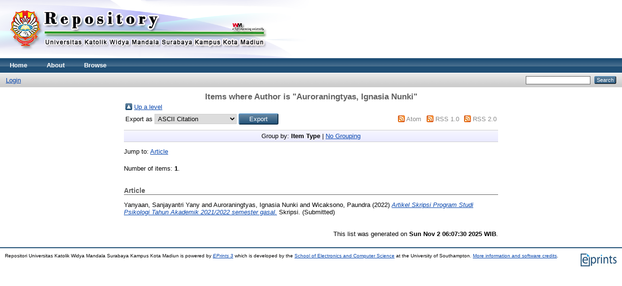

--- FILE ---
content_type: text/html; charset=utf-8
request_url: http://repository.widyamandala.ac.id/view/creators/Auroraningtyas=3AIgnasia_Nunki=3A=3A.html
body_size: 2407
content:
<!DOCTYPE html PUBLIC "-//W3C//DTD XHTML 1.0 Transitional//EN" "http://www.w3.org/TR/xhtml1/DTD/xhtml1-transitional.dtd">
<html xmlns="http://www.w3.org/1999/xhtml">
  <head>
    <meta http-equiv="X-UA-Compatible" content="IE=edge" />
    <title>Items where Author is "Auroraningtyas, Ignasia Nunki" - Repositori Universitas Katolik Widya Mandala Surabaya Kampus Kota Madiun</title>
    <link rel="icon" href="/favicon.ico" type="image/x-icon" />
    <link rel="shortcut icon" href="/favicon.ico" type="image/x-icon" />
    <link rel="Top" href="http://repository.widyamandala.ac.id/" />
    <link rel="Sword" href="http://repository.widyamandala.ac.id/sword-app/servicedocument" />
    <link rel="SwordDeposit" href="http://repository.widyamandala.ac.id/id/contents" />
    <link rel="Search" type="text/html" href="http://repository.widyamandala.ac.id/cgi/search" />
    <link rel="Search" type="application/opensearchdescription+xml" href="http://repository.widyamandala.ac.id/cgi/opensearchdescription" title="Repositori Universitas Katolik Widya Mandala Surabaya Kampus Kota Madiun" />
    <script type="text/javascript">
// <![CDATA[
var eprints_http_root = "http:\/\/repository.widyamandala.ac.id";
var eprints_http_cgiroot = "http:\/\/repository.widyamandala.ac.id\/cgi";
var eprints_oai_archive_id = "repository.widyamandala.ac.id";
var eprints_logged_in = false;
// ]]></script>
    <style type="text/css">.ep_logged_in { display: none }</style>
    <link rel="stylesheet" type="text/css" href="/style/auto-3.3.16.css" />
    <script type="text/javascript" src="/javascript/auto-3.3.16.js"><!--padder--></script>
    <!--[if lte IE 6]>
        <link rel="stylesheet" type="text/css" href="/style/ie6.css" />
   <![endif]-->
    <meta name="Generator" content="EPrints 3.3.16" />
    <meta http-equiv="Content-Type" content="text/html; charset=UTF-8" />
    <meta http-equiv="Content-Language" content="en" />
    
  </head>
  <body>
    
    <div class="ep_tm_header ep_noprint">
      <div class="ep_tm_site_logo">
        <a href="http://repository.widyamandala.ac.id/" title="Repositori Universitas Katolik Widya Mandala Surabaya Kampus Kota Madiun">
          <img alt="Repositori Universitas Katolik Widya Mandala Surabaya Kampus Kota Madiun" src="/images/sitelogo.png" />
        </a>
      </div>
      <ul class="ep_tm_menu">
        <li>
          <a href="http://repository.widyamandala.ac.id">
            Home
          </a>
        </li>
        <li>
          <a href="http://repository.widyamandala.ac.id/information.html">
            About
          </a>
        </li>
        <li>
          <a href="http://repository.widyamandala.ac.id/view/" menu="ep_tm_menu_browse">
            Browse
          </a>
          <ul id="ep_tm_menu_browse" style="display:none;">
            <li>
              <a href="http://repository.widyamandala.ac.id/view/year/">
                Browse by 
                Year
              </a>
            </li>
            <li>
              <a href="http://repository.widyamandala.ac.id/view/subjects/">
                Browse by 
                Subject
              </a>
            </li>
            <li>
              <a href="http://repository.widyamandala.ac.id/view/divisions/">
                Browse by 
                Division
              </a>
            </li>
            <li>
              <a href="http://repository.widyamandala.ac.id/view/creators/">
                Browse by 
                Author
              </a>
            </li>
          </ul>
        </li>
      </ul>
      <table class="ep_tm_searchbar">
        <tr>
          <td align="left">
            <ul class="ep_tm_key_tools" id="ep_tm_menu_tools"><li><a href="http://repository.widyamandala.ac.id/cgi/users/home">Login</a></li></ul>
          </td>
          <td align="right" style="white-space: nowrap">
            
            <form method="get" accept-charset="utf-8" action="http://repository.widyamandala.ac.id/cgi/search" style="display:inline">
              <input class="ep_tm_searchbarbox" size="20" type="text" name="q" />
              <input class="ep_tm_searchbarbutton" value="Search" type="submit" name="_action_search" />
              <input type="hidden" name="_action_search" value="Search" />
              <input type="hidden" name="_order" value="bytitle" />
              <input type="hidden" name="basic_srchtype" value="ALL" />
              <input type="hidden" name="_satisfyall" value="ALL" />
            </form>
          </td>
        </tr>
      </table>
    </div>
    <div>
      <div class="ep_tm_page_content">
        <h1 class="ep_tm_pagetitle">
          Items where Author is "<span class="person_name">Auroraningtyas, Ignasia Nunki</span>"
        </h1>
        <table><tr><td><a href="./"><img src="/style/images/multi_up.png" border="0" /></a></td><td><a href="./">Up a level</a></td></tr></table><form method="get" accept-charset="utf-8" action="http://repository.widyamandala.ac.id/cgi/exportview">
<table width="100%"><tr>
  <td align="left">Export as <select name="format"><option value="Text">ASCII Citation</option><option value="BibTeX">BibTeX</option><option value="DC">Dublin Core</option><option value="XML">EP3 XML</option><option value="EndNote">EndNote</option><option value="HTML">HTML Citation</option><option value="JSON">JSON</option><option value="METS">METS</option><option value="CSV">Multiline CSV</option><option value="Ids">Object IDs</option><option value="ContextObject">OpenURL ContextObject</option><option value="RDFNT">RDF+N-Triples</option><option value="RDFN3">RDF+N3</option><option value="RDFXML">RDF+XML</option><option value="Refer">Refer</option><option value="RIS">Reference Manager</option></select><input class="ep_form_action_button" value="Export" name="_action_export_redir" type="submit" /><input name="view" id="view" value="creators" type="hidden" /><input name="values" id="values" value="Auroraningtyas=3AIgnasia_Nunki=3A=3A" type="hidden" /></td>
  <td align="right"> <span class="ep_search_feed"><a href="http://repository.widyamandala.ac.id/cgi/exportview/creators/Auroraningtyas=3AIgnasia_Nunki=3A=3A/Atom/Auroraningtyas=3AIgnasia_Nunki=3A=3A.xml"><img src="/style/images/feed-icon-14x14.png" alt="[feed]" border="0" /></a> <a href="http://repository.widyamandala.ac.id/cgi/exportview/creators/Auroraningtyas=3AIgnasia_Nunki=3A=3A/Atom/Auroraningtyas=3AIgnasia_Nunki=3A=3A.xml">Atom</a></span> <span class="ep_search_feed"><a href="http://repository.widyamandala.ac.id/cgi/exportview/creators/Auroraningtyas=3AIgnasia_Nunki=3A=3A/RSS/Auroraningtyas=3AIgnasia_Nunki=3A=3A.rss"><img src="/style/images/feed-icon-14x14.png" alt="[feed]" border="0" /></a> <a href="http://repository.widyamandala.ac.id/cgi/exportview/creators/Auroraningtyas=3AIgnasia_Nunki=3A=3A/RSS/Auroraningtyas=3AIgnasia_Nunki=3A=3A.rss">RSS 1.0</a></span> <span class="ep_search_feed"><a href="http://repository.widyamandala.ac.id/cgi/exportview/creators/Auroraningtyas=3AIgnasia_Nunki=3A=3A/RSS2/Auroraningtyas=3AIgnasia_Nunki=3A=3A.xml"><img src="/style/images/feed-icon-14x14.png" alt="[feed]" border="0" /></a> <a href="http://repository.widyamandala.ac.id/cgi/exportview/creators/Auroraningtyas=3AIgnasia_Nunki=3A=3A/RSS2/Auroraningtyas=3AIgnasia_Nunki=3A=3A.xml">RSS 2.0</a></span></td>
</tr>
<tr>
  <td align="left" colspan="2">
    
  </td>
</tr>
</table>

</form><div class="ep_view_page ep_view_page_view_creators"><div class="ep_view_group_by">Group by: <span class="ep_view_group_by_current">Item Type</span> | <a href="Auroraningtyas=3AIgnasia_Nunki=3A=3A.default.html">No Grouping</a></div><div class="ep_view_jump ep_view_creators_type_jump"><div class="ep_view_jump_to">Jump to: <a href="#group_article">Article</a></div></div><div class="ep_view_blurb">Number of items: <strong>1</strong>.</div><a name="group_article"></a><h2>Article</h2><p>


    <span class="person_name">Yanyaan, Sanjayantri Yany</span> and <span class="person_name">Auroraningtyas, Ignasia Nunki</span> and <span class="person_name">Wicaksono, Paundra</span>
  

(2022)

<a href="http://repository.widyamandala.ac.id/2503/"><em>Artikel Skripsi Program Studi Psikologi Tahun Akademik 2021/2022 semester gasal.</em></a>


    Skripsi.
    
    
  


   (Submitted)


</p><div class="ep_view_timestamp">This list was generated on <strong>Sun Nov  2 06:07:30 2025 WIB</strong>.</div></div>
      </div>
    </div>
    <div class="ep_tm_footer ep_noprint">
      <div class="ep_tm_eprints_logo">
        <a href="http://eprints.org/software/">
          <img alt="EPrints Logo" src="/images/eprintslogo.gif" />
        </a>
      </div>
      <div>Repositori Universitas Katolik Widya Mandala Surabaya Kampus Kota Madiun is powered by <em><a href="http://eprints.org/software/">EPrints 3</a></em> which is developed by the <a href="http://www.ecs.soton.ac.uk/">School of Electronics and Computer Science</a> at the University of Southampton. <a href="http://repository.widyamandala.ac.id/eprints/">More information and software credits</a>.</div>
    </div>
  </body>
</html>